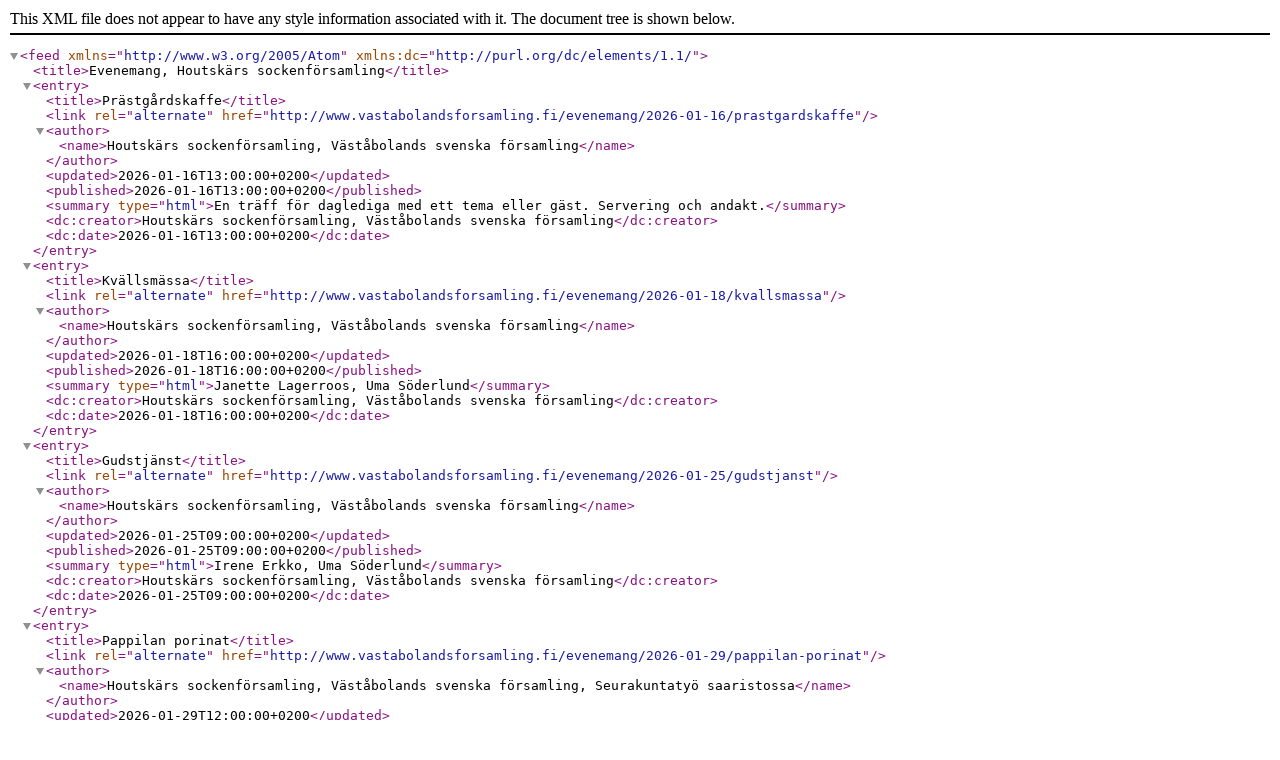

--- FILE ---
content_type: application/xml;charset=UTF-8
request_url: https://www.vastabolandsforsamling.fi/o/events-portlet/feed/parish/?parishId=5604481
body_size: 1101
content:
<?xml version="1.0" encoding="UTF-8"?>
<feed xmlns="http://www.w3.org/2005/Atom" xmlns:dc="http://purl.org/dc/elements/1.1/">
  <title>Evenemang, Houtskärs sockenförsamling</title>
  <entry>
    <title>Prästgårdskaffe</title>
    <link rel="alternate" href="http://www.vastabolandsforsamling.fi/evenemang/2026-01-16/prastgardskaffe" />
    <author>
      <name>Houtskärs sockenförsamling, Väståbolands svenska församling</name>
    </author>
    <updated>2026-01-16T13:00:00+0200</updated>
    <published>2026-01-16T13:00:00+0200</published>
    <summary type="html">En träff för daglediga med ett tema eller gäst. Servering och andakt.</summary>
    <dc:creator>Houtskärs sockenförsamling, Väståbolands svenska församling</dc:creator>
    <dc:date>2026-01-16T13:00:00+0200</dc:date>
  </entry>
  <entry>
    <title>Kvällsmässa</title>
    <link rel="alternate" href="http://www.vastabolandsforsamling.fi/evenemang/2026-01-18/kvallsmassa" />
    <author>
      <name>Houtskärs sockenförsamling, Väståbolands svenska församling</name>
    </author>
    <updated>2026-01-18T16:00:00+0200</updated>
    <published>2026-01-18T16:00:00+0200</published>
    <summary type="html">Janette Lagerroos, Uma Söderlund</summary>
    <dc:creator>Houtskärs sockenförsamling, Väståbolands svenska församling</dc:creator>
    <dc:date>2026-01-18T16:00:00+0200</dc:date>
  </entry>
  <entry>
    <title>Gudstjänst</title>
    <link rel="alternate" href="http://www.vastabolandsforsamling.fi/evenemang/2026-01-25/gudstjanst" />
    <author>
      <name>Houtskärs sockenförsamling, Väståbolands svenska församling</name>
    </author>
    <updated>2026-01-25T09:00:00+0200</updated>
    <published>2026-01-25T09:00:00+0200</published>
    <summary type="html">Irene Erkko, Uma Söderlund</summary>
    <dc:creator>Houtskärs sockenförsamling, Väståbolands svenska församling</dc:creator>
    <dc:date>2026-01-25T09:00:00+0200</dc:date>
  </entry>
  <entry>
    <title>Pappilan porinat</title>
    <link rel="alternate" href="http://www.vastabolandsforsamling.fi/evenemang/2026-01-29/pappilan-porinat" />
    <author>
      <name>Houtskärs sockenförsamling, Väståbolands svenska församling, Seurakuntatyö saaristossa</name>
    </author>
    <updated>2026-01-29T12:00:00+0200</updated>
    <published>2026-01-29T12:00:00+0200</published>
    <summary type="html">Keskustelua ja kahvia suomen kielellä - Finskspråkig diskussionsgrupp</summary>
    <dc:creator>Houtskärs sockenförsamling, Väståbolands svenska församling, Seurakuntatyö saaristossa</dc:creator>
    <dc:date>2026-01-29T12:00:00+0200</dc:date>
  </entry>
  <entry>
    <title>Högmässa</title>
    <link rel="alternate" href="http://www.vastabolandsforsamling.fi/evenemang/2026-02-08/hogmassa3" />
    <author>
      <name>Houtskärs sockenförsamling, Väståbolands svenska församling</name>
    </author>
    <updated>2026-02-08T09:00:00+0200</updated>
    <published>2026-02-08T09:00:00+0200</published>
    <summary type="html">Janette Lagerroos, Uma Söderlund</summary>
    <dc:creator>Houtskärs sockenförsamling, Väståbolands svenska församling</dc:creator>
    <dc:date>2026-02-08T09:00:00+0200</dc:date>
  </entry>
  <entry>
    <title>Pappilan porinat</title>
    <link rel="alternate" href="http://www.vastabolandsforsamling.fi/evenemang/2026-02-12/pappilan-porinat" />
    <author>
      <name>Houtskärs sockenförsamling, Väståbolands svenska församling, Seurakuntatyö saaristossa</name>
    </author>
    <updated>2026-02-12T12:00:00+0200</updated>
    <published>2026-02-12T12:00:00+0200</published>
    <summary type="html">Keskustelua ja kahvia suomen kielellä - Finskspråkig diskussionsgrupp</summary>
    <dc:creator>Houtskärs sockenförsamling, Väståbolands svenska församling, Seurakuntatyö saaristossa</dc:creator>
    <dc:date>2026-02-12T12:00:00+0200</dc:date>
  </entry>
  <entry>
    <title>Prästgårdskaffe</title>
    <link rel="alternate" href="http://www.vastabolandsforsamling.fi/evenemang/2026-02-13/prastgardskaffe" />
    <author>
      <name>Houtskärs sockenförsamling, Väståbolands svenska församling</name>
    </author>
    <updated>2026-02-13T13:00:00+0200</updated>
    <published>2026-02-13T13:00:00+0200</published>
    <summary type="html">En träff för daglediga med ett tema eller gäst. Servering och andakt.</summary>
    <dc:creator>Houtskärs sockenförsamling, Väståbolands svenska församling</dc:creator>
    <dc:date>2026-02-13T13:00:00+0200</dc:date>
  </entry>
  <entry>
    <title>Kvällsmässa</title>
    <link rel="alternate" href="http://www.vastabolandsforsamling.fi/evenemang/2026-02-15/kvallsmassa" />
    <author>
      <name>Houtskärs sockenförsamling, Väståbolands svenska församling</name>
    </author>
    <updated>2026-02-15T16:00:00+0200</updated>
    <published>2026-02-15T16:00:00+0200</published>
    <summary type="html">Janette Lagerroos, Uma Söderlund</summary>
    <dc:creator>Houtskärs sockenförsamling, Väståbolands svenska församling</dc:creator>
    <dc:date>2026-02-15T16:00:00+0200</dc:date>
  </entry>
  <entry>
    <title>Gudstjänst</title>
    <link rel="alternate" href="http://www.vastabolandsforsamling.fi/evenemang/2026-02-22/gudstjanst" />
    <author>
      <name>Houtskärs sockenförsamling, Väståbolands svenska församling</name>
    </author>
    <updated>2026-02-22T09:00:00+0200</updated>
    <published>2026-02-22T09:00:00+0200</published>
    <summary type="html">Irene Erkko, Uma Söderlund</summary>
    <dc:creator>Houtskärs sockenförsamling, Väståbolands svenska församling</dc:creator>
    <dc:date>2026-02-22T09:00:00+0200</dc:date>
  </entry>
  <entry>
    <title>Messu - Finskspråkig mässa</title>
    <link rel="alternate" href="http://www.vastabolandsforsamling.fi/evenemang/2026-02-22/messu-finsksprakig-massa" />
    <author>
      <name>Houtskärs sockenförsamling, Väståbolands svenska församling, Seurakuntatyö saaristossa</name>
    </author>
    <updated>2026-02-22T11:00:00+0200</updated>
    <published>2026-02-22T11:00:00+0200</published>
    <summary type="html">Irene Erkko, Uma Söderlund</summary>
    <dc:creator>Houtskärs sockenförsamling, Väståbolands svenska församling, Seurakuntatyö saaristossa</dc:creator>
    <dc:date>2026-02-22T11:00:00+0200</dc:date>
  </entry>
  <entry>
    <title>Pappilan porinat</title>
    <link rel="alternate" href="http://www.vastabolandsforsamling.fi/evenemang/2026-02-26/pappilan-porinat" />
    <author>
      <name>Houtskärs sockenförsamling, Väståbolands svenska församling, Seurakuntatyö saaristossa</name>
    </author>
    <updated>2026-02-26T12:00:00+0200</updated>
    <published>2026-02-26T12:00:00+0200</published>
    <summary type="html">Keskustelua ja kahvia suomen kielellä - Finskspråkig diskussionsgrupp</summary>
    <dc:creator>Houtskärs sockenförsamling, Väståbolands svenska församling, Seurakuntatyö saaristossa</dc:creator>
    <dc:date>2026-02-26T12:00:00+0200</dc:date>
  </entry>
  <entry>
    <title>Högmässa</title>
    <link rel="alternate" href="http://www.vastabolandsforsamling.fi/evenemang/2026-03-08/hogmassa2" />
    <author>
      <name>Houtskärs sockenförsamling, Väståbolands svenska församling</name>
    </author>
    <updated>2026-03-08T09:00:00+0200</updated>
    <published>2026-03-08T09:00:00+0200</published>
    <summary type="html">Janette Lagerroos, Uma Söderlund</summary>
    <dc:creator>Houtskärs sockenförsamling, Väståbolands svenska församling</dc:creator>
    <dc:date>2026-03-08T09:00:00+0200</dc:date>
  </entry>
  <entry>
    <title>Pappilan porinat</title>
    <link rel="alternate" href="http://www.vastabolandsforsamling.fi/evenemang/2026-03-12/pappilan-porinat" />
    <author>
      <name>Houtskärs sockenförsamling, Väståbolands svenska församling, Seurakuntatyö saaristossa</name>
    </author>
    <updated>2026-03-12T12:00:00+0200</updated>
    <published>2026-03-12T12:00:00+0200</published>
    <summary type="html">Keskustelua ja kahvia suomen kielellä - Finskspråkig diskussionsgrupp</summary>
    <dc:creator>Houtskärs sockenförsamling, Väståbolands svenska församling, Seurakuntatyö saaristossa</dc:creator>
    <dc:date>2026-03-12T12:00:00+0200</dc:date>
  </entry>
  <entry>
    <title>Prästgårdskaffe</title>
    <link rel="alternate" href="http://www.vastabolandsforsamling.fi/evenemang/2026-03-13/prastgardskaffe" />
    <author>
      <name>Houtskärs sockenförsamling, Väståbolands svenska församling</name>
    </author>
    <updated>2026-03-13T13:00:00+0200</updated>
    <published>2026-03-13T13:00:00+0200</published>
    <summary type="html">En träff för daglediga med ett tema eller gäst. Servering och andakt.</summary>
    <dc:creator>Houtskärs sockenförsamling, Väståbolands svenska församling</dc:creator>
    <dc:date>2026-03-13T13:00:00+0200</dc:date>
  </entry>
  <entry>
    <title>Kvällsmässa</title>
    <link rel="alternate" href="http://www.vastabolandsforsamling.fi/evenemang/2026-03-15/kvallsmassa" />
    <author>
      <name>Houtskärs sockenförsamling, Väståbolands svenska församling</name>
    </author>
    <updated>2026-03-15T16:00:00+0200</updated>
    <published>2026-03-15T16:00:00+0200</published>
    <summary type="html">Irene Erkko, Uma Söderlund</summary>
    <dc:creator>Houtskärs sockenförsamling, Väståbolands svenska församling</dc:creator>
    <dc:date>2026-03-15T16:00:00+0200</dc:date>
  </entry>
  <entry>
    <title>Gudstjänst</title>
    <link rel="alternate" href="http://www.vastabolandsforsamling.fi/evenemang/2026-03-22/gudstjanst" />
    <author>
      <name>Houtskärs sockenförsamling, Väståbolands svenska församling</name>
    </author>
    <updated>2026-03-22T09:00:00+0200</updated>
    <published>2026-03-22T09:00:00+0200</published>
    <summary type="html">Janette Lagerroos, Uma Söderlund</summary>
    <dc:creator>Houtskärs sockenförsamling, Väståbolands svenska församling</dc:creator>
    <dc:date>2026-03-22T09:00:00+0200</dc:date>
  </entry>
  <entry>
    <title>Pappilan porinat</title>
    <link rel="alternate" href="http://www.vastabolandsforsamling.fi/evenemang/2026-03-26/pappilan-porinat" />
    <author>
      <name>Houtskärs sockenförsamling, Väståbolands svenska församling, Seurakuntatyö saaristossa</name>
    </author>
    <updated>2026-03-26T12:00:00+0200</updated>
    <published>2026-03-26T12:00:00+0200</published>
    <summary type="html">Keskustelua ja kahvia suomen kielellä - Finskspråkig diskussionsgrupp</summary>
    <dc:creator>Houtskärs sockenförsamling, Väståbolands svenska församling, Seurakuntatyö saaristossa</dc:creator>
    <dc:date>2026-03-26T12:00:00+0200</dc:date>
  </entry>
  <entry>
    <title>Högmässa</title>
    <link rel="alternate" href="http://www.vastabolandsforsamling.fi/evenemang/2026-03-29/hogmassa3" />
    <author>
      <name>Houtskärs sockenförsamling, Väståbolands svenska församling</name>
    </author>
    <updated>2026-03-29T08:00:00+0300</updated>
    <published>2026-03-29T08:00:00+0300</published>
    <summary type="html">Janette Lagerroos, Uma Söderlund</summary>
    <dc:creator>Houtskärs sockenförsamling, Väståbolands svenska församling</dc:creator>
    <dc:date>2026-03-29T08:00:00+0300</dc:date>
  </entry>
  <entry>
    <title>Festgudstjänst</title>
    <link rel="alternate" href="http://www.vastabolandsforsamling.fi/evenemang/2026-04-05/festgudstjanst" />
    <author>
      <name>Houtskärs sockenförsamling, Väståbolands svenska församling</name>
    </author>
    <updated>2026-04-05T08:00:00+0300</updated>
    <published>2026-04-05T08:00:00+0300</published>
    <summary type="html">Janette Lagerroos, Uma Söderlund</summary>
    <dc:creator>Houtskärs sockenförsamling, Väståbolands svenska församling</dc:creator>
    <dc:date>2026-04-05T08:00:00+0300</dc:date>
  </entry>
  <entry>
    <title>Pappilan porinat</title>
    <link rel="alternate" href="http://www.vastabolandsforsamling.fi/evenemang/2026-04-09/pappilan-porinat" />
    <author>
      <name>Houtskärs sockenförsamling, Väståbolands svenska församling, Seurakuntatyö saaristossa</name>
    </author>
    <updated>2026-04-09T11:00:00+0300</updated>
    <published>2026-04-09T11:00:00+0300</published>
    <summary type="html">Keskustelua ja kahvia suomen kielellä - Finskspråkig diskussionsgrupp</summary>
    <dc:creator>Houtskärs sockenförsamling, Väståbolands svenska församling, Seurakuntatyö saaristossa</dc:creator>
    <dc:date>2026-04-09T11:00:00+0300</dc:date>
  </entry>
  <entry>
    <title>Prästgårdskaffe</title>
    <link rel="alternate" href="http://www.vastabolandsforsamling.fi/evenemang/2026-04-10/prastgardskaffe" />
    <author>
      <name>Houtskärs sockenförsamling, Väståbolands svenska församling</name>
    </author>
    <updated>2026-04-10T12:00:00+0300</updated>
    <published>2026-04-10T12:00:00+0300</published>
    <summary type="html">En träff för daglediga med ett tema eller gäst. Servering och andakt.</summary>
    <dc:creator>Houtskärs sockenförsamling, Väståbolands svenska församling</dc:creator>
    <dc:date>2026-04-10T12:00:00+0300</dc:date>
  </entry>
  <entry>
    <title>Kvällsmässa</title>
    <link rel="alternate" href="http://www.vastabolandsforsamling.fi/evenemang/2026-04-19/kvallsmassa" />
    <author>
      <name>Houtskärs sockenförsamling, Väståbolands svenska församling</name>
    </author>
    <updated>2026-04-19T15:00:00+0300</updated>
    <published>2026-04-19T15:00:00+0300</published>
    <summary type="html">Janette Lagerroos, Uma Söderlund</summary>
    <dc:creator>Houtskärs sockenförsamling, Väståbolands svenska församling</dc:creator>
    <dc:date>2026-04-19T15:00:00+0300</dc:date>
  </entry>
  <entry>
    <title>Pappilan porinat</title>
    <link rel="alternate" href="http://www.vastabolandsforsamling.fi/evenemang/2026-04-23/pappilan-porinat" />
    <author>
      <name>Houtskärs sockenförsamling, Väståbolands svenska församling, Seurakuntatyö saaristossa</name>
    </author>
    <updated>2026-04-23T11:00:00+0300</updated>
    <published>2026-04-23T11:00:00+0300</published>
    <summary type="html">Keskustelua ja kahvia suomen kielellä - Finskspråkig diskussionsgrupp</summary>
    <dc:creator>Houtskärs sockenförsamling, Väståbolands svenska församling, Seurakuntatyö saaristossa</dc:creator>
    <dc:date>2026-04-23T11:00:00+0300</dc:date>
  </entry>
  <entry>
    <title>Gudstjänst</title>
    <link rel="alternate" href="http://www.vastabolandsforsamling.fi/evenemang/2026-04-26/gudstjanst" />
    <author>
      <name>Houtskärs sockenförsamling, Väståbolands svenska församling</name>
    </author>
    <updated>2026-04-26T08:00:00+0300</updated>
    <published>2026-04-26T08:00:00+0300</published>
    <summary type="html">NN, Uma Söderlund</summary>
    <dc:creator>Houtskärs sockenförsamling, Väståbolands svenska församling</dc:creator>
    <dc:date>2026-04-26T08:00:00+0300</dc:date>
  </entry>
  <entry>
    <title>Messu - Finskspråkig mässa</title>
    <link rel="alternate" href="http://www.vastabolandsforsamling.fi/evenemang/2026-04-26/messu-finsksprakig-massa" />
    <author>
      <name>Houtskärs sockenförsamling, Väståbolands svenska församling, Seurakuntatyö saaristossa</name>
    </author>
    <updated>2026-04-26T10:00:00+0300</updated>
    <published>2026-04-26T10:00:00+0300</published>
    <summary type="html">Irene Erkko, Uma Söderlund</summary>
    <dc:creator>Houtskärs sockenförsamling, Väståbolands svenska församling, Seurakuntatyö saaristossa</dc:creator>
    <dc:date>2026-04-26T10:00:00+0300</dc:date>
  </entry>
  <entry>
    <title>Pappilan porinat</title>
    <link rel="alternate" href="http://www.vastabolandsforsamling.fi/evenemang/2026-05-07/pappilan-porinat" />
    <author>
      <name>Houtskärs sockenförsamling, Väståbolands svenska församling, Seurakuntatyö saaristossa</name>
    </author>
    <updated>2026-05-07T11:00:00+0300</updated>
    <published>2026-05-07T11:00:00+0300</published>
    <summary type="html">Keskustelua ja kahvia suomen kielellä - Finskspråkig diskussionsgrupp</summary>
    <dc:creator>Houtskärs sockenförsamling, Väståbolands svenska församling, Seurakuntatyö saaristossa</dc:creator>
    <dc:date>2026-05-07T11:00:00+0300</dc:date>
  </entry>
  <entry>
    <title>Prästgårdskaffe</title>
    <link rel="alternate" href="http://www.vastabolandsforsamling.fi/evenemang/2026-05-08/prastgardskaffe" />
    <author>
      <name>Houtskärs sockenförsamling, Väståbolands svenska församling</name>
    </author>
    <updated>2026-05-08T12:00:00+0300</updated>
    <published>2026-05-08T12:00:00+0300</published>
    <summary type="html">En träff för daglediga med ett tema eller gäst. Servering och andakt.</summary>
    <dc:creator>Houtskärs sockenförsamling, Väståbolands svenska församling</dc:creator>
    <dc:date>2026-05-08T12:00:00+0300</dc:date>
  </entry>
  <entry>
    <title>Pappilan porinat</title>
    <link rel="alternate" href="http://www.vastabolandsforsamling.fi/evenemang/2026-05-21/pappilan-porinat" />
    <author>
      <name>Houtskärs sockenförsamling, Väståbolands svenska församling, Seurakuntatyö saaristossa</name>
    </author>
    <updated>2026-05-21T11:00:00+0300</updated>
    <published>2026-05-21T11:00:00+0300</published>
    <summary type="html">Keskustelua ja kahvia suomen kielellä - Finskspråkig diskussionsgrupp</summary>
    <dc:creator>Houtskärs sockenförsamling, Väståbolands svenska församling, Seurakuntatyö saaristossa</dc:creator>
    <dc:date>2026-05-21T11:00:00+0300</dc:date>
  </entry>
</feed>
